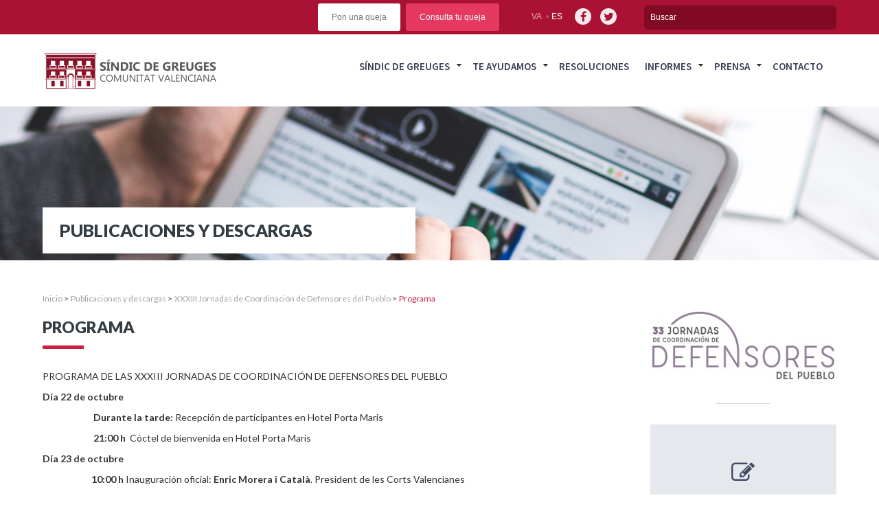

--- FILE ---
content_type: text/html; charset=UTF-8
request_url: https://www.elsindic.com/publicaciones-y-descargas/xxxiii-jornadas-coordinacion-defensores/programa/
body_size: 13235
content:
<!DOCTYPE html>
<html lang="es-ES">
<head>
<meta charset="UTF-8">
<meta name="viewport" content="width=device-width, initial-scale=1">
<link rel="profile" href="http://gmpg.org/xfn/11">
<link rel="pingback" href="https://www.elsindic.com/xmlrpc.php">

<title>Programa &#8211; Sindic de greuges</title>
<meta name='robots' content='max-image-preview:large' />
<link rel="alternate" hreflang="es" href="https://www.elsindic.com/publicaciones-y-descargas/xxxiii-jornadas-coordinacion-defensores/programa/" />
<link rel="alternate" hreflang="ca" href="https://www.elsindic.com/va/publicacions-i-descarregues/xxxiii-jornades-coordinacio-defensors/programa/" />
<link rel="alternate" hreflang="x-default" href="https://www.elsindic.com/publicaciones-y-descargas/xxxiii-jornadas-coordinacion-defensores/programa/" />
<link rel='dns-prefetch' href='//static.addtoany.com' />
<script type="text/javascript">
/* <![CDATA[ */
window._wpemojiSettings = {"baseUrl":"https:\/\/s.w.org\/images\/core\/emoji\/15.0.3\/72x72\/","ext":".png","svgUrl":"https:\/\/s.w.org\/images\/core\/emoji\/15.0.3\/svg\/","svgExt":".svg","source":{"wpemoji":"https:\/\/www.elsindic.com\/wp-includes\/js\/wp-emoji.js?ver=6.6.4","twemoji":"https:\/\/www.elsindic.com\/wp-includes\/js\/twemoji.js?ver=6.6.4"}};
/**
 * @output wp-includes/js/wp-emoji-loader.js
 */

/**
 * Emoji Settings as exported in PHP via _print_emoji_detection_script().
 * @typedef WPEmojiSettings
 * @type {object}
 * @property {?object} source
 * @property {?string} source.concatemoji
 * @property {?string} source.twemoji
 * @property {?string} source.wpemoji
 * @property {?boolean} DOMReady
 * @property {?Function} readyCallback
 */

/**
 * Support tests.
 * @typedef SupportTests
 * @type {object}
 * @property {?boolean} flag
 * @property {?boolean} emoji
 */

/**
 * IIFE to detect emoji support and load Twemoji if needed.
 *
 * @param {Window} window
 * @param {Document} document
 * @param {WPEmojiSettings} settings
 */
( function wpEmojiLoader( window, document, settings ) {
	if ( typeof Promise === 'undefined' ) {
		return;
	}

	var sessionStorageKey = 'wpEmojiSettingsSupports';
	var tests = [ 'flag', 'emoji' ];

	/**
	 * Checks whether the browser supports offloading to a Worker.
	 *
	 * @since 6.3.0
	 *
	 * @private
	 *
	 * @returns {boolean}
	 */
	function supportsWorkerOffloading() {
		return (
			typeof Worker !== 'undefined' &&
			typeof OffscreenCanvas !== 'undefined' &&
			typeof URL !== 'undefined' &&
			URL.createObjectURL &&
			typeof Blob !== 'undefined'
		);
	}

	/**
	 * @typedef SessionSupportTests
	 * @type {object}
	 * @property {number} timestamp
	 * @property {SupportTests} supportTests
	 */

	/**
	 * Get support tests from session.
	 *
	 * @since 6.3.0
	 *
	 * @private
	 *
	 * @returns {?SupportTests} Support tests, or null if not set or older than 1 week.
	 */
	function getSessionSupportTests() {
		try {
			/** @type {SessionSupportTests} */
			var item = JSON.parse(
				sessionStorage.getItem( sessionStorageKey )
			);
			if (
				typeof item === 'object' &&
				typeof item.timestamp === 'number' &&
				new Date().valueOf() < item.timestamp + 604800 && // Note: Number is a week in seconds.
				typeof item.supportTests === 'object'
			) {
				return item.supportTests;
			}
		} catch ( e ) {}
		return null;
	}

	/**
	 * Persist the supports in session storage.
	 *
	 * @since 6.3.0
	 *
	 * @private
	 *
	 * @param {SupportTests} supportTests Support tests.
	 */
	function setSessionSupportTests( supportTests ) {
		try {
			/** @type {SessionSupportTests} */
			var item = {
				supportTests: supportTests,
				timestamp: new Date().valueOf()
			};

			sessionStorage.setItem(
				sessionStorageKey,
				JSON.stringify( item )
			);
		} catch ( e ) {}
	}

	/**
	 * Checks if two sets of Emoji characters render the same visually.
	 *
	 * This function may be serialized to run in a Worker. Therefore, it cannot refer to variables from the containing
	 * scope. Everything must be passed by parameters.
	 *
	 * @since 4.9.0
	 *
	 * @private
	 *
	 * @param {CanvasRenderingContext2D} context 2D Context.
	 * @param {string} set1 Set of Emoji to test.
	 * @param {string} set2 Set of Emoji to test.
	 *
	 * @return {boolean} True if the two sets render the same.
	 */
	function emojiSetsRenderIdentically( context, set1, set2 ) {
		// Cleanup from previous test.
		context.clearRect( 0, 0, context.canvas.width, context.canvas.height );
		context.fillText( set1, 0, 0 );
		var rendered1 = new Uint32Array(
			context.getImageData(
				0,
				0,
				context.canvas.width,
				context.canvas.height
			).data
		);

		// Cleanup from previous test.
		context.clearRect( 0, 0, context.canvas.width, context.canvas.height );
		context.fillText( set2, 0, 0 );
		var rendered2 = new Uint32Array(
			context.getImageData(
				0,
				0,
				context.canvas.width,
				context.canvas.height
			).data
		);

		return rendered1.every( function ( rendered2Data, index ) {
			return rendered2Data === rendered2[ index ];
		} );
	}

	/**
	 * Determines if the browser properly renders Emoji that Twemoji can supplement.
	 *
	 * This function may be serialized to run in a Worker. Therefore, it cannot refer to variables from the containing
	 * scope. Everything must be passed by parameters.
	 *
	 * @since 4.2.0
	 *
	 * @private
	 *
	 * @param {CanvasRenderingContext2D} context 2D Context.
	 * @param {string} type Whether to test for support of "flag" or "emoji".
	 * @param {Function} emojiSetsRenderIdentically Reference to emojiSetsRenderIdentically function, needed due to minification.
	 *
	 * @return {boolean} True if the browser can render emoji, false if it cannot.
	 */
	function browserSupportsEmoji( context, type, emojiSetsRenderIdentically ) {
		var isIdentical;

		switch ( type ) {
			case 'flag':
				/*
				 * Test for Transgender flag compatibility. Added in Unicode 13.
				 *
				 * To test for support, we try to render it, and compare the rendering to how it would look if
				 * the browser doesn't render it correctly (white flag emoji + transgender symbol).
				 */
				isIdentical = emojiSetsRenderIdentically(
					context,
					'\uD83C\uDFF3\uFE0F\u200D\u26A7\uFE0F', // as a zero-width joiner sequence
					'\uD83C\uDFF3\uFE0F\u200B\u26A7\uFE0F' // separated by a zero-width space
				);

				if ( isIdentical ) {
					return false;
				}

				/*
				 * Test for UN flag compatibility. This is the least supported of the letter locale flags,
				 * so gives us an easy test for full support.
				 *
				 * To test for support, we try to render it, and compare the rendering to how it would look if
				 * the browser doesn't render it correctly ([U] + [N]).
				 */
				isIdentical = emojiSetsRenderIdentically(
					context,
					'\uD83C\uDDFA\uD83C\uDDF3', // as the sequence of two code points
					'\uD83C\uDDFA\u200B\uD83C\uDDF3' // as the two code points separated by a zero-width space
				);

				if ( isIdentical ) {
					return false;
				}

				/*
				 * Test for English flag compatibility. England is a country in the United Kingdom, it
				 * does not have a two letter locale code but rather a five letter sub-division code.
				 *
				 * To test for support, we try to render it, and compare the rendering to how it would look if
				 * the browser doesn't render it correctly (black flag emoji + [G] + [B] + [E] + [N] + [G]).
				 */
				isIdentical = emojiSetsRenderIdentically(
					context,
					// as the flag sequence
					'\uD83C\uDFF4\uDB40\uDC67\uDB40\uDC62\uDB40\uDC65\uDB40\uDC6E\uDB40\uDC67\uDB40\uDC7F',
					// with each code point separated by a zero-width space
					'\uD83C\uDFF4\u200B\uDB40\uDC67\u200B\uDB40\uDC62\u200B\uDB40\uDC65\u200B\uDB40\uDC6E\u200B\uDB40\uDC67\u200B\uDB40\uDC7F'
				);

				return ! isIdentical;
			case 'emoji':
				/*
				 * Four and twenty blackbirds baked in a pie.
				 *
				 * To test for Emoji 15.0 support, try to render a new emoji: Blackbird.
				 *
				 * The Blackbird is a ZWJ sequence combining 🐦 Bird and ⬛ large black square.,
				 *
				 * 0x1F426 (\uD83D\uDC26) == Bird
				 * 0x200D == Zero-Width Joiner (ZWJ) that links the code points for the new emoji or
				 * 0x200B == Zero-Width Space (ZWS) that is rendered for clients not supporting the new emoji.
				 * 0x2B1B == Large Black Square
				 *
				 * When updating this test for future Emoji releases, ensure that individual emoji that make up the
				 * sequence come from older emoji standards.
				 */
				isIdentical = emojiSetsRenderIdentically(
					context,
					'\uD83D\uDC26\u200D\u2B1B', // as the zero-width joiner sequence
					'\uD83D\uDC26\u200B\u2B1B' // separated by a zero-width space
				);

				return ! isIdentical;
		}

		return false;
	}

	/**
	 * Checks emoji support tests.
	 *
	 * This function may be serialized to run in a Worker. Therefore, it cannot refer to variables from the containing
	 * scope. Everything must be passed by parameters.
	 *
	 * @since 6.3.0
	 *
	 * @private
	 *
	 * @param {string[]} tests Tests.
	 * @param {Function} browserSupportsEmoji Reference to browserSupportsEmoji function, needed due to minification.
	 * @param {Function} emojiSetsRenderIdentically Reference to emojiSetsRenderIdentically function, needed due to minification.
	 *
	 * @return {SupportTests} Support tests.
	 */
	function testEmojiSupports( tests, browserSupportsEmoji, emojiSetsRenderIdentically ) {
		var canvas;
		if (
			typeof WorkerGlobalScope !== 'undefined' &&
			self instanceof WorkerGlobalScope
		) {
			canvas = new OffscreenCanvas( 300, 150 ); // Dimensions are default for HTMLCanvasElement.
		} else {
			canvas = document.createElement( 'canvas' );
		}

		var context = canvas.getContext( '2d', { willReadFrequently: true } );

		/*
		 * Chrome on OS X added native emoji rendering in M41. Unfortunately,
		 * it doesn't work when the font is bolder than 500 weight. So, we
		 * check for bold rendering support to avoid invisible emoji in Chrome.
		 */
		context.textBaseline = 'top';
		context.font = '600 32px Arial';

		var supports = {};
		tests.forEach( function ( test ) {
			supports[ test ] = browserSupportsEmoji( context, test, emojiSetsRenderIdentically );
		} );
		return supports;
	}

	/**
	 * Adds a script to the head of the document.
	 *
	 * @ignore
	 *
	 * @since 4.2.0
	 *
	 * @param {string} src The url where the script is located.
	 *
	 * @return {void}
	 */
	function addScript( src ) {
		var script = document.createElement( 'script' );
		script.src = src;
		script.defer = true;
		document.head.appendChild( script );
	}

	settings.supports = {
		everything: true,
		everythingExceptFlag: true
	};

	// Create a promise for DOMContentLoaded since the worker logic may finish after the event has fired.
	var domReadyPromise = new Promise( function ( resolve ) {
		document.addEventListener( 'DOMContentLoaded', resolve, {
			once: true
		} );
	} );

	// Obtain the emoji support from the browser, asynchronously when possible.
	new Promise( function ( resolve ) {
		var supportTests = getSessionSupportTests();
		if ( supportTests ) {
			resolve( supportTests );
			return;
		}

		if ( supportsWorkerOffloading() ) {
			try {
				// Note that the functions are being passed as arguments due to minification.
				var workerScript =
					'postMessage(' +
					testEmojiSupports.toString() +
					'(' +
					[
						JSON.stringify( tests ),
						browserSupportsEmoji.toString(),
						emojiSetsRenderIdentically.toString()
					].join( ',' ) +
					'));';
				var blob = new Blob( [ workerScript ], {
					type: 'text/javascript'
				} );
				var worker = new Worker( URL.createObjectURL( blob ), { name: 'wpTestEmojiSupports' } );
				worker.onmessage = function ( event ) {
					supportTests = event.data;
					setSessionSupportTests( supportTests );
					worker.terminate();
					resolve( supportTests );
				};
				return;
			} catch ( e ) {}
		}

		supportTests = testEmojiSupports( tests, browserSupportsEmoji, emojiSetsRenderIdentically );
		setSessionSupportTests( supportTests );
		resolve( supportTests );
	} )
		// Once the browser emoji support has been obtained from the session, finalize the settings.
		.then( function ( supportTests ) {
			/*
			 * Tests the browser support for flag emojis and other emojis, and adjusts the
			 * support settings accordingly.
			 */
			for ( var test in supportTests ) {
				settings.supports[ test ] = supportTests[ test ];

				settings.supports.everything =
					settings.supports.everything && settings.supports[ test ];

				if ( 'flag' !== test ) {
					settings.supports.everythingExceptFlag =
						settings.supports.everythingExceptFlag &&
						settings.supports[ test ];
				}
			}

			settings.supports.everythingExceptFlag =
				settings.supports.everythingExceptFlag &&
				! settings.supports.flag;

			// Sets DOMReady to false and assigns a ready function to settings.
			settings.DOMReady = false;
			settings.readyCallback = function () {
				settings.DOMReady = true;
			};
		} )
		.then( function () {
			return domReadyPromise;
		} )
		.then( function () {
			// When the browser can not render everything we need to load a polyfill.
			if ( ! settings.supports.everything ) {
				settings.readyCallback();

				var src = settings.source || {};

				if ( src.concatemoji ) {
					addScript( src.concatemoji );
				} else if ( src.wpemoji && src.twemoji ) {
					addScript( src.twemoji );
					addScript( src.wpemoji );
				}
			}
		} );
} )( window, document, window._wpemojiSettings );

/* ]]> */
</script>
<style id='wp-emoji-styles-inline-css' type='text/css'>

	img.wp-smiley, img.emoji {
		display: inline !important;
		border: none !important;
		box-shadow: none !important;
		height: 1em !important;
		width: 1em !important;
		margin: 0 0.07em !important;
		vertical-align: -0.1em !important;
		background: none !important;
		padding: 0 !important;
	}
</style>
<link rel='stylesheet' id='wp-block-library-css' href='https://www.elsindic.com/wp-includes/css/dist/block-library/style.css?ver=6.6.4' type='text/css' media='all' />
<style id='classic-theme-styles-inline-css' type='text/css'>
/**
 * These rules are needed for backwards compatibility.
 * They should match the button element rules in the base theme.json file.
 */
.wp-block-button__link {
	color: #ffffff;
	background-color: #32373c;
	border-radius: 9999px; /* 100% causes an oval, but any explicit but really high value retains the pill shape. */

	/* This needs a low specificity so it won't override the rules from the button element if defined in theme.json. */
	box-shadow: none;
	text-decoration: none;

	/* The extra 2px are added to size solids the same as the outline versions.*/
	padding: calc(0.667em + 2px) calc(1.333em + 2px);

	font-size: 1.125em;
}

.wp-block-file__button {
	background: #32373c;
	color: #ffffff;
	text-decoration: none;
}

</style>
<style id='global-styles-inline-css' type='text/css'>
:root{--wp--preset--aspect-ratio--square: 1;--wp--preset--aspect-ratio--4-3: 4/3;--wp--preset--aspect-ratio--3-4: 3/4;--wp--preset--aspect-ratio--3-2: 3/2;--wp--preset--aspect-ratio--2-3: 2/3;--wp--preset--aspect-ratio--16-9: 16/9;--wp--preset--aspect-ratio--9-16: 9/16;--wp--preset--color--black: #000000;--wp--preset--color--cyan-bluish-gray: #abb8c3;--wp--preset--color--white: #ffffff;--wp--preset--color--pale-pink: #f78da7;--wp--preset--color--vivid-red: #cf2e2e;--wp--preset--color--luminous-vivid-orange: #ff6900;--wp--preset--color--luminous-vivid-amber: #fcb900;--wp--preset--color--light-green-cyan: #7bdcb5;--wp--preset--color--vivid-green-cyan: #00d084;--wp--preset--color--pale-cyan-blue: #8ed1fc;--wp--preset--color--vivid-cyan-blue: #0693e3;--wp--preset--color--vivid-purple: #9b51e0;--wp--preset--gradient--vivid-cyan-blue-to-vivid-purple: linear-gradient(135deg,rgba(6,147,227,1) 0%,rgb(155,81,224) 100%);--wp--preset--gradient--light-green-cyan-to-vivid-green-cyan: linear-gradient(135deg,rgb(122,220,180) 0%,rgb(0,208,130) 100%);--wp--preset--gradient--luminous-vivid-amber-to-luminous-vivid-orange: linear-gradient(135deg,rgba(252,185,0,1) 0%,rgba(255,105,0,1) 100%);--wp--preset--gradient--luminous-vivid-orange-to-vivid-red: linear-gradient(135deg,rgba(255,105,0,1) 0%,rgb(207,46,46) 100%);--wp--preset--gradient--very-light-gray-to-cyan-bluish-gray: linear-gradient(135deg,rgb(238,238,238) 0%,rgb(169,184,195) 100%);--wp--preset--gradient--cool-to-warm-spectrum: linear-gradient(135deg,rgb(74,234,220) 0%,rgb(151,120,209) 20%,rgb(207,42,186) 40%,rgb(238,44,130) 60%,rgb(251,105,98) 80%,rgb(254,248,76) 100%);--wp--preset--gradient--blush-light-purple: linear-gradient(135deg,rgb(255,206,236) 0%,rgb(152,150,240) 100%);--wp--preset--gradient--blush-bordeaux: linear-gradient(135deg,rgb(254,205,165) 0%,rgb(254,45,45) 50%,rgb(107,0,62) 100%);--wp--preset--gradient--luminous-dusk: linear-gradient(135deg,rgb(255,203,112) 0%,rgb(199,81,192) 50%,rgb(65,88,208) 100%);--wp--preset--gradient--pale-ocean: linear-gradient(135deg,rgb(255,245,203) 0%,rgb(182,227,212) 50%,rgb(51,167,181) 100%);--wp--preset--gradient--electric-grass: linear-gradient(135deg,rgb(202,248,128) 0%,rgb(113,206,126) 100%);--wp--preset--gradient--midnight: linear-gradient(135deg,rgb(2,3,129) 0%,rgb(40,116,252) 100%);--wp--preset--font-size--small: 13px;--wp--preset--font-size--medium: 20px;--wp--preset--font-size--large: 36px;--wp--preset--font-size--x-large: 42px;--wp--preset--spacing--20: 0.44rem;--wp--preset--spacing--30: 0.67rem;--wp--preset--spacing--40: 1rem;--wp--preset--spacing--50: 1.5rem;--wp--preset--spacing--60: 2.25rem;--wp--preset--spacing--70: 3.38rem;--wp--preset--spacing--80: 5.06rem;--wp--preset--shadow--natural: 6px 6px 9px rgba(0, 0, 0, 0.2);--wp--preset--shadow--deep: 12px 12px 50px rgba(0, 0, 0, 0.4);--wp--preset--shadow--sharp: 6px 6px 0px rgba(0, 0, 0, 0.2);--wp--preset--shadow--outlined: 6px 6px 0px -3px rgba(255, 255, 255, 1), 6px 6px rgba(0, 0, 0, 1);--wp--preset--shadow--crisp: 6px 6px 0px rgba(0, 0, 0, 1);}:where(.is-layout-flex){gap: 0.5em;}:where(.is-layout-grid){gap: 0.5em;}body .is-layout-flex{display: flex;}.is-layout-flex{flex-wrap: wrap;align-items: center;}.is-layout-flex > :is(*, div){margin: 0;}body .is-layout-grid{display: grid;}.is-layout-grid > :is(*, div){margin: 0;}:where(.wp-block-columns.is-layout-flex){gap: 2em;}:where(.wp-block-columns.is-layout-grid){gap: 2em;}:where(.wp-block-post-template.is-layout-flex){gap: 1.25em;}:where(.wp-block-post-template.is-layout-grid){gap: 1.25em;}.has-black-color{color: var(--wp--preset--color--black) !important;}.has-cyan-bluish-gray-color{color: var(--wp--preset--color--cyan-bluish-gray) !important;}.has-white-color{color: var(--wp--preset--color--white) !important;}.has-pale-pink-color{color: var(--wp--preset--color--pale-pink) !important;}.has-vivid-red-color{color: var(--wp--preset--color--vivid-red) !important;}.has-luminous-vivid-orange-color{color: var(--wp--preset--color--luminous-vivid-orange) !important;}.has-luminous-vivid-amber-color{color: var(--wp--preset--color--luminous-vivid-amber) !important;}.has-light-green-cyan-color{color: var(--wp--preset--color--light-green-cyan) !important;}.has-vivid-green-cyan-color{color: var(--wp--preset--color--vivid-green-cyan) !important;}.has-pale-cyan-blue-color{color: var(--wp--preset--color--pale-cyan-blue) !important;}.has-vivid-cyan-blue-color{color: var(--wp--preset--color--vivid-cyan-blue) !important;}.has-vivid-purple-color{color: var(--wp--preset--color--vivid-purple) !important;}.has-black-background-color{background-color: var(--wp--preset--color--black) !important;}.has-cyan-bluish-gray-background-color{background-color: var(--wp--preset--color--cyan-bluish-gray) !important;}.has-white-background-color{background-color: var(--wp--preset--color--white) !important;}.has-pale-pink-background-color{background-color: var(--wp--preset--color--pale-pink) !important;}.has-vivid-red-background-color{background-color: var(--wp--preset--color--vivid-red) !important;}.has-luminous-vivid-orange-background-color{background-color: var(--wp--preset--color--luminous-vivid-orange) !important;}.has-luminous-vivid-amber-background-color{background-color: var(--wp--preset--color--luminous-vivid-amber) !important;}.has-light-green-cyan-background-color{background-color: var(--wp--preset--color--light-green-cyan) !important;}.has-vivid-green-cyan-background-color{background-color: var(--wp--preset--color--vivid-green-cyan) !important;}.has-pale-cyan-blue-background-color{background-color: var(--wp--preset--color--pale-cyan-blue) !important;}.has-vivid-cyan-blue-background-color{background-color: var(--wp--preset--color--vivid-cyan-blue) !important;}.has-vivid-purple-background-color{background-color: var(--wp--preset--color--vivid-purple) !important;}.has-black-border-color{border-color: var(--wp--preset--color--black) !important;}.has-cyan-bluish-gray-border-color{border-color: var(--wp--preset--color--cyan-bluish-gray) !important;}.has-white-border-color{border-color: var(--wp--preset--color--white) !important;}.has-pale-pink-border-color{border-color: var(--wp--preset--color--pale-pink) !important;}.has-vivid-red-border-color{border-color: var(--wp--preset--color--vivid-red) !important;}.has-luminous-vivid-orange-border-color{border-color: var(--wp--preset--color--luminous-vivid-orange) !important;}.has-luminous-vivid-amber-border-color{border-color: var(--wp--preset--color--luminous-vivid-amber) !important;}.has-light-green-cyan-border-color{border-color: var(--wp--preset--color--light-green-cyan) !important;}.has-vivid-green-cyan-border-color{border-color: var(--wp--preset--color--vivid-green-cyan) !important;}.has-pale-cyan-blue-border-color{border-color: var(--wp--preset--color--pale-cyan-blue) !important;}.has-vivid-cyan-blue-border-color{border-color: var(--wp--preset--color--vivid-cyan-blue) !important;}.has-vivid-purple-border-color{border-color: var(--wp--preset--color--vivid-purple) !important;}.has-vivid-cyan-blue-to-vivid-purple-gradient-background{background: var(--wp--preset--gradient--vivid-cyan-blue-to-vivid-purple) !important;}.has-light-green-cyan-to-vivid-green-cyan-gradient-background{background: var(--wp--preset--gradient--light-green-cyan-to-vivid-green-cyan) !important;}.has-luminous-vivid-amber-to-luminous-vivid-orange-gradient-background{background: var(--wp--preset--gradient--luminous-vivid-amber-to-luminous-vivid-orange) !important;}.has-luminous-vivid-orange-to-vivid-red-gradient-background{background: var(--wp--preset--gradient--luminous-vivid-orange-to-vivid-red) !important;}.has-very-light-gray-to-cyan-bluish-gray-gradient-background{background: var(--wp--preset--gradient--very-light-gray-to-cyan-bluish-gray) !important;}.has-cool-to-warm-spectrum-gradient-background{background: var(--wp--preset--gradient--cool-to-warm-spectrum) !important;}.has-blush-light-purple-gradient-background{background: var(--wp--preset--gradient--blush-light-purple) !important;}.has-blush-bordeaux-gradient-background{background: var(--wp--preset--gradient--blush-bordeaux) !important;}.has-luminous-dusk-gradient-background{background: var(--wp--preset--gradient--luminous-dusk) !important;}.has-pale-ocean-gradient-background{background: var(--wp--preset--gradient--pale-ocean) !important;}.has-electric-grass-gradient-background{background: var(--wp--preset--gradient--electric-grass) !important;}.has-midnight-gradient-background{background: var(--wp--preset--gradient--midnight) !important;}.has-small-font-size{font-size: var(--wp--preset--font-size--small) !important;}.has-medium-font-size{font-size: var(--wp--preset--font-size--medium) !important;}.has-large-font-size{font-size: var(--wp--preset--font-size--large) !important;}.has-x-large-font-size{font-size: var(--wp--preset--font-size--x-large) !important;}
:where(.wp-block-post-template.is-layout-flex){gap: 1.25em;}:where(.wp-block-post-template.is-layout-grid){gap: 1.25em;}
:where(.wp-block-columns.is-layout-flex){gap: 2em;}:where(.wp-block-columns.is-layout-grid){gap: 2em;}
:root :where(.wp-block-pullquote){font-size: 1.5em;line-height: 1.6;}
</style>
<link rel='stylesheet' id='dashicons-css' href='https://www.elsindic.com/wp-includes/css/dashicons.css?ver=6.6.4' type='text/css' media='all' />
<link rel='stylesheet' id='mmenu-css' href='https://www.elsindic.com/wp-content/plugins/mmenu/css/mmenu.css?ver=33' type='text/css' media='all' />
<link rel='stylesheet' id='wpml-legacy-horizontal-list-0-css' href='https://www.elsindic.com/wp-content/plugins/sitepress-multilingual-cms/templates/language-switchers/legacy-list-horizontal/style.min.css?ver=1' type='text/css' media='all' />
<link rel='stylesheet' id='cms-navigation-style-base-css' href='https://www.elsindic.com/wp-content/plugins/wpml-cms-nav/res/css/cms-navigation-base.css?ver=1.5.6' type='text/css' media='screen' />
<link rel='stylesheet' id='cms-navigation-style-css' href='https://www.elsindic.com/wp-content/plugins/wpml-cms-nav/res/css/cms-navigation.css?ver=1.5.6' type='text/css' media='screen' />
<link rel='stylesheet' id='enfoca-style-css' href='https://www.elsindic.com/wp-content/themes/enfoca/style.css?ver=6.6.4' type='text/css' media='all' />
<link rel='stylesheet' id='style-css' href='https://www.elsindic.com/wp-content/themes/enfoca-child/style.css?ver=6.6.4' type='text/css' media='all' />
<link rel='stylesheet' id='js_composer_front-css' href='https://www.elsindic.com/wp-content/plugins/js_composer/assets/css/js_composer.min.css?ver=7.9' type='text/css' media='all' />
<link rel='stylesheet' id='estilos-sass-css' href='https://www.elsindic.com/wp-content/themes/enfoca-child/css/estilos.css?ver=6.6.4' type='text/css' media='all' />
<link rel='stylesheet' id='bootstrap-css' href='https://www.elsindic.com/wp-content/themes/enfoca-child/css/bootstrap.css?ver=6.6.4' type='text/css' media='all' />
<link rel='stylesheet' id='awesome-css' href='https://www.elsindic.com/wp-content/themes/enfoca-child/css/font-awesome.min.css?ver=6.6.4' type='text/css' media='all' />
<link rel='stylesheet' id='addtoany-css' href='https://www.elsindic.com/wp-content/plugins/add-to-any/addtoany.min.css?ver=1.16' type='text/css' media='all' />
<script type="text/javascript" id="addtoany-core-js-before">
/* <![CDATA[ */
window.a2a_config=window.a2a_config||{};a2a_config.callbacks=[];a2a_config.overlays=[];a2a_config.templates={};a2a_localize = {
	Share: "Compartir",
	Save: "Guardar",
	Subscribe: "Suscribir",
	Email: "Correo electrónico",
	Bookmark: "Marcador",
	ShowAll: "Mostrar todo",
	ShowLess: "Mostrar menos",
	FindServices: "Encontrar servicio(s)",
	FindAnyServiceToAddTo: "Encuentra al instante cualquier servicio para añadir a",
	PoweredBy: "Funciona con",
	ShareViaEmail: "Compartir por correo electrónico",
	SubscribeViaEmail: "Suscribirse a través de correo electrónico",
	BookmarkInYourBrowser: "Añadir a marcadores de tu navegador",
	BookmarkInstructions: "Presiona «Ctrl+D» o «\u2318+D» para añadir esta página a marcadores",
	AddToYourFavorites: "Añadir a tus favoritos",
	SendFromWebOrProgram: "Enviar desde cualquier dirección o programa de correo electrónico ",
	EmailProgram: "Programa de correo electrónico",
	More: "Más&#8230;",
	ThanksForSharing: "¡Gracias por compartir!",
	ThanksForFollowing: "¡Gracias por seguirnos!"
};
/* ]]> */
</script>
<script type="text/javascript" defer src="https://static.addtoany.com/menu/page.js" id="addtoany-core-js"></script>
<script type="text/javascript" src="https://www.elsindic.com/wp-includes/js/jquery/jquery.js?ver=3.7.1" id="jquery-core-js"></script>
<script type="text/javascript" src="https://www.elsindic.com/wp-includes/js/jquery/jquery-migrate.js?ver=3.4.1" id="jquery-migrate-js"></script>
<script type="text/javascript" defer src="https://www.elsindic.com/wp-content/plugins/add-to-any/addtoany.min.js?ver=1.1" id="addtoany-jquery-js"></script>
<script type="text/javascript" src="https://www.elsindic.com/wp-content/plugins/mmenu/js/mmenu.js?ver=33" id="mmenu-js"></script>
<script type="text/javascript" id="wpml-browser-redirect-js-extra">
/* <![CDATA[ */
var wpml_browser_redirect_params = {"pageLanguage":"es","languageUrls":{"es_es":"https:\/\/www.elsindic.com\/publicaciones-y-descargas\/xxxiii-jornadas-coordinacion-defensores\/programa\/","es":"https:\/\/www.elsindic.com\/publicaciones-y-descargas\/xxxiii-jornadas-coordinacion-defensores\/programa\/","ca_es":"https:\/\/www.elsindic.com\/va\/publicacions-i-descarregues\/xxxiii-jornades-coordinacio-defensors\/programa\/","ca":"https:\/\/www.elsindic.com\/va\/publicacions-i-descarregues\/xxxiii-jornades-coordinacio-defensors\/programa\/","va":"https:\/\/www.elsindic.com\/va\/publicacions-i-descarregues\/xxxiii-jornades-coordinacio-defensors\/programa\/"},"cookie":{"name":"_icl_visitor_lang_js","domain":"www.elsindic.com","path":"\/","expiration":24}};
/* ]]> */
</script>
<script type="text/javascript" src="https://www.elsindic.com/wp-content/plugins/sitepress-multilingual-cms/dist/js/browser-redirect/app.js?ver=486900" id="wpml-browser-redirect-js"></script>
<script></script><link rel="https://api.w.org/" href="https://www.elsindic.com/wp-json/" /><link rel="alternate" title="JSON" type="application/json" href="https://www.elsindic.com/wp-json/wp/v2/pages/16236" /><link rel="EditURI" type="application/rsd+xml" title="RSD" href="https://www.elsindic.com/xmlrpc.php?rsd" />
<meta name="generator" content="WordPress 6.6.4" />
<link rel="canonical" href="https://www.elsindic.com/publicaciones-y-descargas/xxxiii-jornadas-coordinacion-defensores/programa/" />
<link rel='shortlink' href='https://www.elsindic.com/?p=16236' />
<link rel="alternate" title="oEmbed (JSON)" type="application/json+oembed" href="https://www.elsindic.com/wp-json/oembed/1.0/embed?url=https%3A%2F%2Fwww.elsindic.com%2Fpublicaciones-y-descargas%2Fxxxiii-jornadas-coordinacion-defensores%2Fprograma%2F" />
<link rel="alternate" title="oEmbed (XML)" type="text/xml+oembed" href="https://www.elsindic.com/wp-json/oembed/1.0/embed?url=https%3A%2F%2Fwww.elsindic.com%2Fpublicaciones-y-descargas%2Fxxxiii-jornadas-coordinacion-defensores%2Fprograma%2F&#038;format=xml" />
<meta name="generator" content="WPML ver:4.8.6 stt:2,64;" />
<style type="text/css">.recentcomments a{display:inline !important;padding:0 !important;margin:0 !important;}</style><meta name="generator" content="Powered by WPBakery Page Builder - drag and drop page builder for WordPress."/>
<style type="text/css" data-type="vc_shortcodes-custom-css">.vc_custom_1528749157245{padding-top: 30px !important;}</style><noscript><style> .wpb_animate_when_almost_visible { opacity: 1; }</style></noscript><script data-main="https://www.elsindic.com/wp-content/themes/enfoca-child/js/main" src="https://www.elsindic.com/wp-content/themes/enfoca-child/js/require.js"></script>

<link rel="stylesheet" type="text/css" media="print" href="https://www.elsindic.com/wp-content/themes/enfoca-child/css/print.css" />

</head>

<body class="page-template-default page page-id-16236 page-child parent-pageid-16221 wpb-js-composer js-comp-ver-7.9 vc_responsive">
<div id="page" class="hfeed site">
	<header id="masthead" class="site-header" role="banner">
		<div class="top-menu-cont">
			<div class="container_12">
				<div class="grid_12">
					<div class="site-branding">

						<div class="header-search">
							<form role="search" method="get" id="searchform" action="https://www.elsindic.com/" >
								<input type="text" name="s" id="s" placeholder="Buscar" />
							</form>
						</div>
						<div class="top-access">
							<ul class="social">
								<li><a href="https://www.facebook.com/elsindic/" target="_blank" class="facebook"><i class="fa fa-facebook fa-lg"></i></a></li>
								<li><a href="https://twitter.com/elsindic?lang=es" target="_blank" class="twitter"><i class="fa fa-twitter fa-lg"></i></a></li>
							</ul>
							<ul class="translate">
								<li><a href="https://www.elsindic.com/va/publicacions-i-descarregues/xxxiii-jornades-coordinacio-defensors/programa/">va</a></li><li><a href="javascript:;" class="selected">es</a></li>							</ul>
						</div>
						<div class="top-quicks">
							<a href="https://www.elsindic.com/te-ayudamos/presentar-una-queja-consulta/" class="quick queja">Pon una queja</a>
							<a href="https://www.elsindic.com/te-ayudamos/consulta-tu-queja/" class="quick">Consulta tu queja</a>
						</div>

						<div class="clear"></div>
					</div><!-- .site-branding -->
				</div>
				<div class="clear"></div>
			</div>
		</div>

		<div class="main-menu-cont">
			<div class="container_12">
				<div class="grid_12">
					<a class="main-logo" href="https://www.elsindic.com/" rel="home">
						<img src="https://www.elsindic.com/wp-content/themes/enfoca-child/images/logo-cabecera@2x.png" class="escritorio" width="256" height="59" alt="Sindic de greuges" />
						<img src="https://www.elsindic.com/wp-content/themes/enfoca-child/images/logo-cabecera-movil@2x.png" class="movil" width="207" height="32" alt="Sindic de greuges" />
					</a>
					<nav class="nav-top">
						<!---->
						<!--PEDIDO PILI 20/07 <div id="nav-top-menu" class="menu-top-menu-container"><ul id="menu-top-menu" class="menu"><li id="menu-item-27364" class="menu-item menu-item-type-post_type menu-item-object-page menu-item-27364"><a href="https://www.elsindic.com/portal-de-transparencia/perfil/">Perfil del contratante</a></li>
<li id="menu-item-100" class="menu-item menu-item-type-post_type menu-item-object-page menu-item-100"><a href="https://www.elsindic.com/portal-de-transparencia/">Portal de transparencia</a></li>
<li id="menu-item-97" class="menu-item menu-item-type-post_type menu-item-object-page menu-item-97"><a href="https://www.elsindic.com/observatorio-infancia-adolescencia/">Observatorio de la infancia y adolescencia</a></li>
<li id="menu-item-609" class="menu-item menu-item-type-post_type menu-item-object-page menu-item-609"><a href="https://www.elsindic.com/observatorio-de-la-vulnerabilidad-2/que-es/">Observatorio de la vulnerabilidad</a></li>
</ul></div>-->
					</nav>
					<nav class="main-menu">
						<div id="nav-main-menu" class="menu-main-menu-container"><ul id="menu-main-menu" class="menu"><li id="menu-item-74" class="menu-item menu-item-type-custom menu-item-object-custom menu-item-has-children menu-item-74"><a href="#">Síndic de greuges</a>
<ul class="sub-menu">
	<li id="menu-item-1124" class="menu-item menu-item-type-post_type menu-item-object-page menu-item-1124"><a href="https://www.elsindic.com/el-sindic-en-un-click/">El Síndic en un click</a></li>
	<li id="menu-item-1125" class="menu-item menu-item-type-post_type menu-item-object-page menu-item-1125"><a href="https://www.elsindic.com/personal-de-la-institucion/">Personal de la institución</a></li>
	<li id="menu-item-1126" class="menu-item menu-item-type-post_type menu-item-object-page menu-item-1126"><a href="https://www.elsindic.com/sindic-de-greuges/cuando-puede-intervenir-el-sindic/">¿Cuándo puede intervenir el Síndic?</a></li>
	<li id="menu-item-32388" class="menu-item menu-item-type-post_type menu-item-object-page menu-item-privacy-policy menu-item-32388"><a rel="privacy-policy" href="https://www.elsindic.com/politica-de-privacidad/">Protección de datos</a></li>
	<li id="menu-item-1127" class="menu-item menu-item-type-post_type menu-item-object-page menu-item-1127"><a href="https://www.elsindic.com/sindic-de-greuges/enlaces/">Enlaces</a></li>
</ul>
</li>
<li id="menu-item-83" class="menu-item menu-item-type-custom menu-item-object-custom menu-item-has-children menu-item-83"><a href="#">Te ayudamos</a>
<ul class="sub-menu">
	<li id="menu-item-1128" class="menu-item menu-item-type-post_type menu-item-object-page menu-item-1128"><a href="https://www.elsindic.com/te-ayudamos/como-te-podemos-ayudar/">¿Cómo te podemos ayudar?</a></li>
	<li id="menu-item-14959" class="menu-item menu-item-type-post_type menu-item-object-page menu-item-14959"><a href="https://www.elsindic.com/te-ayudamos/presentar-una-queja-consulta/">Presentar una queja / consulta</a></li>
	<li id="menu-item-1130" class="menu-item menu-item-type-post_type menu-item-object-page menu-item-1130"><a href="https://www.elsindic.com/te-ayudamos/consulta-tu-queja/">Consulta tu queja</a></li>
	<li id="menu-item-1133" class="menu-item menu-item-type-post_type menu-item-object-page menu-item-1133"><a href="https://www.elsindic.com/te-ayudamos/preguntas-frecuentes/">Preguntas frecuentes</a></li>
	<li id="menu-item-30966" class="menu-item menu-item-type-post_type menu-item-object-page menu-item-30966"><a href="https://www.elsindic.com/te-ayudamos/como-se-tramita-una-queja/">¿Cómo se tramita una queja?</a></li>
</ul>
</li>
<li id="menu-item-33995" class="menu-item menu-item-type-post_type menu-item-object-page menu-item-33995"><a href="https://www.elsindic.com/actuaciones/">Resoluciones</a></li>
<li id="menu-item-173" class="menu-item menu-item-type-custom menu-item-object-custom menu-item-has-children menu-item-173"><a href="#">Informes</a>
<ul class="sub-menu">
	<li id="menu-item-1136" class="menu-item menu-item-type-post_type menu-item-object-page menu-item-1136"><a href="https://www.elsindic.com/informes-anuales/">Informes anuales</a></li>
	<li id="menu-item-1137" class="menu-item menu-item-type-post_type menu-item-object-page menu-item-1137"><a href="https://www.elsindic.com/informes-especiales/">Informes especiales</a></li>
	<li id="menu-item-14871" class="menu-item menu-item-type-post_type menu-item-object-page menu-item-14871"><a href="https://www.elsindic.com/informes-del-observatorio-del-menor/">Informes del Observatorio del Menor</a></li>
	<li id="menu-item-14870" class="menu-item menu-item-type-post_type menu-item-object-page menu-item-14870"><a href="https://www.elsindic.com/informes-del-observatorio-de-la-vulnerabilidad/">Informes del Observatorio de la Vulnerabilidad</a></li>
	<li id="menu-item-1138" class="menu-item menu-item-type-post_type menu-item-object-page menu-item-1138"><a href="https://www.elsindic.com/otros-documentos/">Otros documentos</a></li>
</ul>
</li>
<li id="menu-item-89" class="menu-item menu-item-type-custom menu-item-object-custom menu-item-has-children menu-item-89"><a href="#">Prensa</a>
<ul class="sub-menu">
	<li id="menu-item-1142" class="menu-item menu-item-type-post_type menu-item-object-page menu-item-1142"><a href="https://www.elsindic.com/actualidad-sindic/">Actualidad Síndic</a></li>
	<li id="menu-item-1141" class="menu-item menu-item-type-post_type menu-item-object-page menu-item-1141"><a href="https://www.elsindic.com/prensa/identidad-corporativa/">Identidad corporativa</a></li>
	<li id="menu-item-1140" class="menu-item menu-item-type-post_type menu-item-object-page menu-item-1140"><a href="https://www.elsindic.com/prensa/contacto-de-prensa/">Contacto de prensa</a></li>
</ul>
</li>
<li id="menu-item-1143" class="menu-item menu-item-type-post_type menu-item-object-page menu-item-1143"><a href="https://www.elsindic.com/contacto/">Contacto</a></li>
</ul></div>					</nav><!-- #site-navigation -->
					<a href="#menu" id="toggle-menu-movil" class="toggle-menu-movil box-shadow-menu"><span></span><span></span><span></span></a>
					<div class="clear movil"></div>
					<div class="clear"></div>
				</div>
				<div class="clear"></div>
			</div>
		</div>

	</header><!-- #masthead -->

	<!--<section class="container_12" style="padding:2px;background-color:#FFDAB9;text-align:center;font-weight:bold;">
                                A causa de tasques de manteniment, el web no funcionarà dijous 10 de març, de 14.00 a 16.00h. Disculpeu les molesties.
                                <br />
                                Por tareas de mantenimiento la web no funcionará el jueves 10 de marzo de 14:00 a 16:00. Disculpen las molestias.
        </section>-->

	<div id="content" class="site-content">

	<div id="primary" class="content-area">
		<main id="main" class="site-main" role="main">

			<!--
			<section class="container_12" style="padding:2px;background-color:#FFDAB9;text-align:center;font-weight:bold;">
                                A causa de tasques de manteniment, el web no funcionarà dimarts 22 de desembre, de 10.00 a 12.00h. Disculpeu les molesties.
                                <br />
                                Por tareas de mantenimiento la web no funcionará el martes 22 de diciembre de 10:00 a 12:00. Disculpen las molestias.
                         </section>
				-->


			<section class="seccion-cuerpo sec-actualidad">
			    <section class="cabecera-seccion" >
			        <div class="container_12">
			            <div class="grid_12">
			                <div class="intro">
			                    <h1>Publicaciones y descargas</h1>
			                </div>
			            </div>
			        </div>
			    </section>


			    <section class="cuerpo-seccion">
			        <div class="container_12">

			            <div class="grid_9">
			                <div class="bloque-cuerpo">
			                    <div class="migas-pan">
			                        <ul>
                        				<li><a href="https://www.elsindic.com">Inicio</a> > </li>
											                            <li><a href="https://www.elsindic.com/publicaciones-y-descargas/">Publicaciones y descargas</a> > </li>
			                    			                            <li><a href="https://www.elsindic.com/publicaciones-y-descargas/xxxiii-jornadas-coordinacion-defensores/">XXXIII Jornadas de Coordinación de Defensores del Pueblo</a> > </li>
			                    			                            <li class="current">Programa</li>
			                        </ul>
			                    </div>
			                    <!-- <div class="pastilla">
			                        <h1>Prensa</h1>
			                    </div> -->

			                    <div class="titular-seccion">
			                        <h2>Programa</h2>
			                        <span class="separador"></span>
			                    </div>

			                    
									
<article id="post-16236" class="post-16236 page type-page status-publish hentry">
	
	<div class="entry-content">
		<div class="wpb-content-wrapper"><div class="vc_row wpb_row vc_row-fluid vc_custom_1528749157245"><div class="wpb_column vc_column_container vc_col-sm-12"><div class="vc_column-inner"><div class="wpb_wrapper">
	<div class="wpb_text_column wpb_content_element" >
		<div class="wpb_wrapper">
			<p>PROGRAMA DE LAS XXXIII JORNADAS DE COORDINACIÓN DE DEFENSORES DEL PUEBLO</p>
<p><strong>Día 22 de octubre</strong></p>
<p class="col-xs-offset-1"><strong> Durante la tarde:</strong> Recepción de participantes en Hotel Porta Maris</p>
<p class="col-xs-offset-1"><strong> 21:00 h</strong>  Cóctel de bienvenida en Hotel Porta Maris</p>
<p><strong>Día 23 de octubre</strong></p>
<p class="col-xs-offset-1"><strong>10:00 h</strong> Inauguración oficial: <strong>Enric Morera i Català</strong>. President de les Corts Valencianes</p>
<p class="col-xs-offset-2">Interviene: <strong>Francisco M. Fernández Marugán</strong>. Defensor del Pueblo de España</p>
<p class="col-xs-offset-1"><strong>10:30 h</strong>  Conferencia Inaugural: <em>Los retos del pacto de estado contra la violencia de género</em></p>
<p class="col-xs-offset-2">Ponente: <strong>Mª Ángeles Carmona Vergara</strong>. Presidenta del Observatorio contra la Violencia Doméstica y de Género del Consejo General del Poder Judicial</p>
<p class="col-xs-offset-2">Presenta y modera: <strong>Concepció Ferrer i Casals</strong>. Adjunta del Defensor del Pueblo de España</p>
<p class="col-xs-offset-1"><strong>11:45 h</strong>  Descanso-Café</p>
<p class="col-xs-offset-1"><strong>12:15 h</strong>  Conferencia: <em>Menores víctimas de violencia de género</em></p>
<p class="col-xs-offset-2">Ponente: <strong>Jorge Cardona Llorens</strong>. Miembro del Comité de Derechos del Niño (ONU) y catedrático de Derecho Internacional Público en la Universidad de Valencia</p>
<p class="col-xs-offset-2">Presenta y modera: <strong>Carlos Morenilla Jiménez</strong>. Adjunto segundo del Síndic de Greuges de la Comunitat Valenciana</p>
<p class="col-xs-offset-1"><strong>14:00 h</strong>  Comida ofrecida por la Diputación de Alicante en Restaurante Dársena</p>
<p class="col-xs-offset-1"><strong>16:00 h</strong>  Conferencia: <em>Las víctimas de la violencia de género</em></p>
<p class="col-xs-offset-2">Ponente: <strong>Susana Gisbert Grifo</strong>. Fiscal de Violencia de Género y portavoz de la Fiscalía Provincial de València</p>
<p class="col-xs-offset-2">Presenta y modera: <strong>Beatriz Eugenia Barrera Vera</strong>. Adjunta especial de Igualdad entre Mujeres y Hombres y Violencia de Género del Diputado del Común de Canarias</p>
<p class="col-xs-offset-1"><strong>17:15 h</strong>  Conferencia: <em>Estilos de apego en menores víctimas de violencia intrafamiliar. Una perspectiva desde los vínculos emocionales de las nuevas familias</em></p>
<p class="col-xs-offset-2">Ponente: <strong>Félix Loizaga Latorre</strong>. Doctor en Psicología, Universidad de Deusto</p>
<p class="col-xs-offset-2">Presenta y modera: <strong>Mª Juana Pérez Oller</strong>. Adjunta del Defensor del Pueblo Andaluz</p>
<p class="col-xs-offset-1"><strong>19:30 h</strong>  Visita a la exposición <em>Van Gogh Alive: The experience</em>. Sala de Exposiciones de la Lonja del Pescado</p>
<p class="col-xs-offset-1"><strong>21:00 h</strong>  Cena en Restaurante César Anca</p>
<p><strong>Día 24 de octubre</strong></p>
<p class="col-xs-offset-1"><strong>9:00 h</strong>  Comunicación: <em>La mediación en el Defensor del Pueblo Andaluz, como complemento al modelo clásico de supervisión en la gestión de las quejas</em></p>
<p class="col-xs-offset-2">Ponentes:<br />
<strong>Jesús Maeztu Gregorio de Tejada</strong>. Defensor del Pueblo Andaluz<br />
<strong>Marina Otero Reina</strong>. Responsable del Servicio de Mediación. Defensor del Pueblo Andaluz</p>
<p class="col-xs-offset-1"><strong>9:30 h</strong>  Mesa Redonda: <em>Documento de conclusiones y propuestas</em></p>
<p class="col-xs-offset-2">Presenta y modera: <strong>Julia Hernández Vallés</strong>. Adjunta del Ararteko del País Vasco</p>
<p class="col-xs-offset-2">Intervienen:<br />
<strong>Elena Arce Jiménez</strong>. Técnica jefe. Defensor del Pueblo de España<br />
<strong>Amparo Arguisjuela Hermida</strong>. Asesora. Defensor del Pueblo Andaluz<br />
<strong>David Calatayud Chover</strong>. Asesor. Síndic de Greuges de la Comunitat Valenciana</p>
<p class="col-xs-offset-1"><strong>11:15 h</strong>  Café</p>
<p class="col-xs-offset-1"><strong>11:15 h  </strong>Reunión de titulares de las Defensorías y aprobación del Documento de conclusiones y propuestas</p>
<p class="col-xs-offset-1"><strong>12:30 h</strong>  Comunicación pública del Documento de conclusiones y propuestas</p>
<p class="col-xs-offset-1"><strong>14:00 h</strong>  Comida en Restaurante Aldebarán</p>
<p>&nbsp;</p>
<p><a href="http://www.elsindic.com/wp-content/uploads/2018/10/programa-jornadas-coordinacion.pdf" target="_blank" rel="noopener">Descargar programa en PDF (192 KB)</a></p>

		</div>
	</div>
</div></div></div></div>
</div>			</div><!-- .entry-content -->

	<footer class="entry-footer">
			</footer><!-- .entry-footer -->
</article><!-- #post-## -->

								
			                </div>
			            </div>

			            <div class="grid_3">
			                <div class="sidebar">
										<div class="bloque">
					<a href="https://www.elsindic.com/publicaciones-y-descargas/xxxiii-jornadas-coordinacion-defensores/"><img src="/wp-content/themes/enfoca-child/images/logo_defensores_banner.jpg" /></a>
					</div>
								                        <div class="bloque">
            <div class="separador"></div>
        </div>
        <div class="bloque">			<div class="textwidget"><div class="bloque queja">
        <h3><i class="fa fa-pencil-square-o fa-2x" aria-hidden="true"></i>¿Quieres poner una queja?</h3>
        <a href="/te-ayudamos/presentar-una-queja-consulta/">Poner queja</a>
    </div></div>
		</div>        <div class="bloque">
            <div class="separador"></div>
        </div>
        <div class="bloque">			<div class="textwidget"><div class="bloque">
            <a href="/observatorio-de-la-vulnerabilidad-2/que-es/"><img src="/wp-content/uploads/2016/11/observatorio-de-la-vulnerabilidad.jpg"></a>
        </div></div>
		</div><div class="bloque">			<div class="textwidget"><div class="bloque">
            <a href="/observatorio-del-menor/"><img src="/wp-content/uploads/2016/11/observatorio-del-menor.jpg"></a>
        </div></div>
		</div><div class="bloque">			<div class="textwidget"><div class="bloque">
            <a href="/portal-de-transparencia/"><img src="/wp-content/uploads/2016/11/portal-de-transparencia.jpg"></a>
        </div></div>
		</div>			                <div class="clear"></div>
			                </div>
			            </div>
			            <div class="clear"></div>
			        </div>
			    </section>

			</section>

		</main><!-- #main -->
	</div><!-- #primary -->


	</div><!-- #content -->

	<footer id="colophon" class="site-footer" role="contentinfo">
		<div class="site-map-footer">
			<div class="container_12">
				<div class="grid_3">
					<div class="bloque fcol1">			<div class="textwidget"><img src="/wp-content/themes/enfoca-child/images/logo-pie@2x.png" width="237" height="66" alt="Síndic de Greuges" />
					<div class="direccion">
						<p>Pascual Blasco, 1 - 03001 Alicante</p>
						<p>900 210 970 (Gratuito)</p>
						<p>965 937 500</p>
						<p><a href="mailto:consultas@elsindic.com">consultas@elsindic.com</a></p>
					</div></div>
		</div>					<ul class="social">
						<li><a href="https://www.facebook.com/elsindic/" target="_blank" class="facebook"><i class="fa fa-facebook fa-2x"></i></a></li>
						<li><a href="https://twitter.com/elsindic?lang=es" target="_blank" class="twitter"><i class="fa fa-twitter fa-2x"></i></a></li>
					</ul>
				</div>
				<div class="grid_3">
					<div class="bloque fcol2">Síndic de Greuges<div id="menu-location-" class="menu-pie-sindic-de-greuges-container"><ul id="menu-pie-sindic-de-greuges" class="menu"><li id="menu-item-641" class="menu-item menu-item-type-post_type menu-item-object-page menu-item-641"><a href="https://www.elsindic.com/el-sindic-en-un-click/">El Síndic en un click</a></li>
<li id="menu-item-642" class="menu-item menu-item-type-post_type menu-item-object-page menu-item-642"><a href="https://www.elsindic.com/personal-de-la-institucion/">Personal de la institución</a></li>
<li id="menu-item-640" class="menu-item menu-item-type-post_type menu-item-object-page menu-item-640"><a href="https://www.elsindic.com/sindic-de-greuges/cuando-puede-intervenir-el-sindic/">¿Cuándo puede intervenir el Síndic?</a></li>
<li id="menu-item-643" class="menu-item menu-item-type-post_type menu-item-object-page menu-item-643"><a href="https://www.elsindic.com/sindic-de-greuges/enlaces/">Enlaces</a></li>
</ul></div></div><div class="bloque fcol2">Te ayudamos<div id="menu-location-" class="menu-pie-te-ayudamos-container"><ul id="menu-pie-te-ayudamos" class="menu"><li id="menu-item-647" class="menu-item menu-item-type-post_type menu-item-object-page menu-item-647"><a href="https://www.elsindic.com/te-ayudamos/como-te-podemos-ayudar/">¿Cómo te podemos ayudar?</a></li>
<li id="menu-item-15092" class="menu-item menu-item-type-post_type menu-item-object-page menu-item-15092"><a href="https://www.elsindic.com/te-ayudamos/presentar-una-queja-consulta/">Presentar una queja / consulta</a></li>
<li id="menu-item-645" class="menu-item menu-item-type-post_type menu-item-object-page menu-item-645"><a href="https://www.elsindic.com/te-ayudamos/consulta-tu-queja/">Consulta tu queja</a></li>
<li id="menu-item-649" class="menu-item menu-item-type-post_type menu-item-object-page menu-item-649"><a href="https://www.elsindic.com/te-ayudamos/preguntas-frecuentes/">Preguntas frecuentes</a></li>
</ul></div></div>				</div>
				<div class="grid_3">
					<div class="bloque fcol3">Actuaciones<div id="menu-location-" class="menu-pie-actuaciones-container"><ul id="menu-pie-actuaciones" class="menu"><li id="menu-item-650" class="menu-item menu-item-type-post_type menu-item-object-page menu-item-650"><a href="https://www.elsindic.com/actuaciones-old/">Actuaciones</a></li>
</ul></div></div><div class="bloque fcol3">Publicaciones<div id="menu-location-" class="menu-pie-publicaciones-container"><ul id="menu-pie-publicaciones" class="menu"><li id="menu-item-651" class="menu-item menu-item-type-post_type menu-item-object-page menu-item-651"><a href="https://www.elsindic.com/informes-anuales/">Informes anuales</a></li>
<li id="menu-item-652" class="menu-item menu-item-type-post_type menu-item-object-page menu-item-652"><a href="https://www.elsindic.com/informes-especiales/">Informes especiales</a></li>
<li id="menu-item-14873" class="menu-item menu-item-type-post_type menu-item-object-page menu-item-14873"><a href="https://www.elsindic.com/informes-del-observatorio-del-menor/">Informes del Observatorio del Menor</a></li>
<li id="menu-item-14872" class="menu-item menu-item-type-post_type menu-item-object-page menu-item-14872"><a href="https://www.elsindic.com/informes-del-observatorio-de-la-vulnerabilidad/">Informes del Observatorio de la Vulnerabilidad</a></li>
<li id="menu-item-653" class="menu-item menu-item-type-post_type menu-item-object-page menu-item-653"><a href="https://www.elsindic.com/otros-documentos/">Otros documentos</a></li>
</ul></div></div><div class="bloque fcol3">Prensa<div id="menu-location-" class="menu-pie-prensa-container"><ul id="menu-pie-prensa" class="menu"><li id="menu-item-655" class="menu-item menu-item-type-post_type menu-item-object-page menu-item-655"><a href="https://www.elsindic.com/actualidad-sindic/">Actualidad Síndic</a></li>
<li id="menu-item-654" class="menu-item menu-item-type-post_type menu-item-object-page menu-item-654"><a href="https://www.elsindic.com/prensa/identidad-corporativa/">Identidad corporativa</a></li>
<li id="menu-item-657" class="menu-item menu-item-type-post_type menu-item-object-page menu-item-657"><a href="https://www.elsindic.com/prensa/contacto-de-prensa/">Contacto de prensa</a></li>
</ul></div></div>				</div>
				<div class="grid_3">
					<div class="bloque fcol4">Contacto<div id="menu-location-" class="menu-pie-contacto-container"><ul id="menu-pie-contacto" class="menu"><li id="menu-item-658" class="menu-item menu-item-type-post_type menu-item-object-page menu-item-658"><a href="https://www.elsindic.com/contacto/">Contacto</a></li>
</ul></div></div><div class="bloque fcol4">Accesos<div id="menu-location-" class="menu-top-menu-container"><ul id="menu-top-menu-1" class="menu"><li class="menu-item menu-item-type-post_type menu-item-object-page menu-item-27364"><a href="https://www.elsindic.com/portal-de-transparencia/perfil/">Perfil del contratante</a></li>
<li class="menu-item menu-item-type-post_type menu-item-object-page menu-item-100"><a href="https://www.elsindic.com/portal-de-transparencia/">Portal de transparencia</a></li>
<li class="menu-item menu-item-type-post_type menu-item-object-page menu-item-97"><a href="https://www.elsindic.com/observatorio-infancia-adolescencia/">Observatorio de la infancia y adolescencia</a></li>
<li class="menu-item menu-item-type-post_type menu-item-object-page menu-item-609"><a href="https://www.elsindic.com/observatorio-de-la-vulnerabilidad-2/que-es/">Observatorio de la vulnerabilidad</a></li>
</ul></div></div>				</div>
				<div class="clear"></div>
			</div>
		</div>
		<div class="link-footer-pie">
			<div class="container_12">
				<ul class="e-legal">
					<!-- <li><a href="javascript:;">Mapa Web</a></li> -->
					<li><a href="https://www.elsindic.com/aviso-legal/">Aviso Legal</a></li>
					<li><a href="https://www.elsindic.com/politica-de-privacidad/">Política de Privacidad</a></li>
					<li><a href="https://www.elsindic.com/accesibilidad/">Accesibilidad</a></li>
                                        <li><a href="https://www.elsindic.com/sistema-interno-de-informacion/">Sistema interno de información</a></li>
					<!-- <li><a href="javascript:;">Soporte Técnico</a></li> -->
				</ul>
				<p class="copy">© 2017 Síndic de Greuges de la Comunitat Valenciana</p>
			</div>
		</div>
	</footer><!-- #colophon -->
</div><!-- #page -->

<!--<script src="https://1millionbot.com/displaybot/db.js"></script>-->

<!-- 03/02/2023
<script type="text/javascript">
  var _gaq = _gaq || [];
  _gaq.push(['_setAccount', 'UA-20028916-2']);
  _gaq.push(['_trackPageview']);

  (function() {
    var ga = document.createElement('script'); ga.type = 'text/javascript'; ga.async = true;
    ga.src = ('https:' == document.location.protocol ? 'https://ssl' : 'http://www') + '.google-analytics.com/ga.js';
    var s = document.getElementsByTagName('script')[0]; s.parentNode.insertBefore(ga, s);
  })();
</script>
-->

<!-- Google tag (gtag.js) INCLUIDO POR COMPLIANZ 
<script async src="https://www.googletagmanager.com/gtag/js?id=G-G18PC4HWK0"></script>
<script>
  window.dataLayer = window.dataLayer || [];
  function gtag(){dataLayer.push(arguments);}
  gtag('js', new Date());

  gtag('config', 'G-G18PC4HWK0');
</script>
-->


<style id='core-block-supports-inline-css' type='text/css'>
/**
 * Core styles: block-supports
 */

</style>
<script type="text/javascript" src="https://www.elsindic.com/wp-content/themes/enfoca/js/navigation.js?ver=20120206" id="enfoca-navigation-js"></script>
<script type="text/javascript" src="https://www.elsindic.com/wp-content/themes/enfoca/js/skip-link-focus-fix.js?ver=20130115" id="enfoca-skip-link-focus-fix-js"></script>
<script type="text/javascript" src="https://www.elsindic.com/wp-content/plugins/js_composer/assets/js/dist/js_composer_front.min.js?ver=7.9" id="wpb_composer_front_js-js"></script>
<script></script>
<!--
<script src="https://1millionbot.com/displaybot/db.js"></script>
-->

</body>
</html>


--- FILE ---
content_type: text/css
request_url: https://www.elsindic.com/wp-content/themes/enfoca-child/css/print.css
body_size: 160
content:
body {background:white; 
     font-size:10pt; 
     margin:0; }
#masthead { display:none; }
#sidebar { display:none; }
.cabecera-seccion { display:none; } 
.sidebar { display:none; } 
.addtoany_content_bottom { display:none; }
.site-map-footer { display:none; } 
.link-footer-pie { display:none; }
.noticias-relacionadas { display:none; }
.grid_9 { width:100% !important; }
#header { height:75px; }
#content{ margin-left:0; 
     float:none; 
     width:auto; }
ul, ol, dl  { page-break-before:avoid; }
img.centered { display: block; 
     margin-left: auto; 
     margin-right: auto; }
img.right { padding: 4px; 
     margin: 0 0 2px 7px; 
     display: inline; }
img.left { padding: 4px; 
     margin: 0 7px 2px 0; 
     display: inline; }
.right { float: right; }
.left { float: left; }
img { page-break-inside:avoid; 
     page-break-after:avoid; }


--- FILE ---
content_type: text/javascript
request_url: https://www.elsindic.com/wp-content/themes/enfoca-child/js/modules/responsividad.js
body_size: -9
content:
define(['jquery'], function($) {
    return {
        init: function() {
            console.log("Function: responsividad/init");
            $('a.toggle-menu-movil').click(function(){
                if($('.menu-main-menu-container ul').is(':hidden')) {
                    $('.menu-main-menu-container ul').slideDown(300);
                } else {
                    $('.menu-main-menu-container ul').slideUp(300);
                }
            })

            return true;
        }
    }
});
